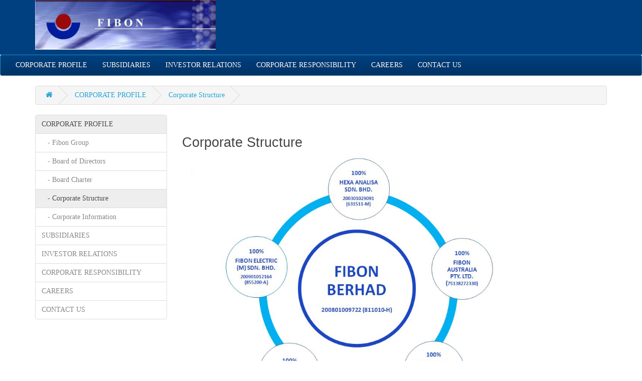

--- FILE ---
content_type: text/html; charset=utf-8
request_url: https://fibon.com.my/index.php?route=product/category&path=20_64
body_size: 3424
content:
<!DOCTYPE html>
<!--[if IE]><![endif]-->
<!--[if IE 8 ]><html dir="ltr" lang="en" class="ie8"><![endif]-->
<!--[if IE 9 ]><html dir="ltr" lang="en" class="ie9"><![endif]-->
<!--[if (gt IE 9)|!(IE)]><!-->
<html dir="ltr" lang="en">
<!--<![endif]-->
<head>
<meta charset="UTF-8" />
<meta name="viewport" content="width=device-width, initial-scale=1">
<title>Corporate Structure</title>
<base href="https://fibon.com.my/" />
<meta http-equiv="X-UA-Compatible" content="IE=edge">
<link href="https://fibon.com.my/image/catalog/cart.png" rel="icon" />
<link href="https://fibon.com.my/index.php?route=product/category&amp;path=20_64" rel="canonical" />
<script src="catalog/view/javascript/jquery/jquery-2.1.1.min.js" type="text/javascript"></script>
<link href="catalog/view/javascript/bootstrap/css/bootstrap.min.css" rel="stylesheet" media="screen" />
<script src="catalog/view/javascript/bootstrap/js/bootstrap.min.js" type="text/javascript"></script>
<link href="catalog/view/javascript/font-awesome/css/font-awesome.min.css" rel="stylesheet" type="text/css" />
<link href="//fonts.googleapis.com/css?family=Open+Sans:400,400i,300,700" rel="stylesheet" type="text/css" />
<link href="catalog/view/theme/default/stylesheet/stylesheet.css" rel="stylesheet">

<!-- Menu3rdLevel >>> -->
			<link rel="stylesheet" type="text/css" href="catalog/view/theme/default/stylesheet/menu3rdlevel/menu3rdlevel.css" />
<!-- <<< Menu3rdLevel -->
      

<!-- Menu3rdLevel >>> -->
			<script type="text/javascript" src="catalog/view/javascript/menu3rdlevel/common.js"></script>
<!-- <<< Menu3rdLevel -->
      
</head>
<body class="product-category-20_64"><!--
<nav id="top">
  <div class="container">
    <div class="pull-left">
<form action="https://fibon.com.my/index.php?route=common/currency/currency" method="post" enctype="multipart/form-data" id="currency">
  <div class="btn-group">
    <button class="btn btn-link dropdown-toggle" data-toggle="dropdown">
                                    <strong>$</strong>
            <span class="hidden-xs hidden-sm hidden-md">Currency</span> <i class="fa fa-caret-down"></i></button>
    <ul class="dropdown-menu">
                  <li><button class="currency-select btn btn-link btn-block" type="button" name="EUR">€ Euro</button></li>
                        <li><button class="currency-select btn btn-link btn-block" type="button" name="MYR">RM Malaysian Ringgit</button></li>
                        <li><button class="currency-select btn btn-link btn-block" type="button" name="GBP">£ Pound Sterling</button></li>
                        <li><button class="currency-select btn btn-link btn-block" type="button" name="USD">$ US Dollar</button></li>
                </ul>
  </div>
  <input type="hidden" name="code" value="" />
  <input type="hidden" name="redirect" value="https://fibon.com.my/index.php?route=product/category&amp;path=20_64" />
</form>
</div>
        <div id="top-links" class="nav pull-right">
      <ul class="list-inline">
          
        <li><a href="https://fibon.com.my/index.php?route=information/contact"><i class="fa fa-phone"></i></a> <span class="hidden-xs hidden-sm hidden-md">(607) 773 6918</span></li>
        <li class="dropdown"><a href="https://fibon.com.my/index.php?route=account/account" title="My Account" class="dropdown-toggle" data-toggle="dropdown"><i class="fa fa-user"></i> <span class="hidden-xs hidden-sm hidden-md">My Account</span> <span class="caret"></span></a>
          <ul class="dropdown-menu dropdown-menu-right">
                        <li><a href="https://fibon.com.my/index.php?route=account/register">Register</a></li>
            <li><a href="https://fibon.com.my/index.php?route=account/login">Login</a></li>
                      </ul>
        </li>
        <li><a href="https://fibon.com.my/index.php?route=account/wishlist" id="wishlist-total" title="Wish List (0)"><i class="fa fa-heart"></i> <span class="hidden-xs hidden-sm hidden-md">Wish List (0)</span></a></li>
        <li><a href="https://fibon.com.my/index.php?route=checkout/cart" title="Shopping Cart"><i class="fa fa-shopping-cart"></i> <span class="hidden-xs hidden-sm hidden-md">Shopping Cart</span></a></li>
        <li><a href="https://fibon.com.my/index.php?route=checkout/checkout" title="Checkout"><i class="fa fa-share"></i> <span class="hidden-xs hidden-sm hidden-md">Checkout</span></a></li>
    
      </ul>
    </div>
  </div>
</nav>
  -->
<header style="background-color: #004080;">
  <div class="container">
    <div class="row">
      <div class="col-sm-4">
        <div id="logo">
                    <a href="https://fibon.com.my/index.php?route=common/home"><img src="https://fibon.com.my/image/catalog/fibon-berhad.jpg" title="Fibon Berhad 200801009722 (811010-H)" alt="Fibon Berhad 200801009722 (811010-H)" class="img-responsive" /></a>
                  </div>
      </div>
      <!--
      <div class="col-sm-5"><div id="search" class="input-group">
  <input type="text" name="search" value="" placeholder="Search" class="form-control input-lg" />
  <span class="input-group-btn">
    <button type="button" class="btn btn-default btn-lg"><i class="fa fa-search"></i></button>
  </span>
</div>      </div>
      <div class="col-sm-3"><div id="cart" class="btn-group btn-block">
  <button type="button" data-toggle="dropdown" data-loading-text="Loading..." class="btn btn-inverse btn-block btn-lg dropdown-toggle"><i class="fa fa-shopping-cart"></i> <span id="cart-total">0 item(s) - $0.00</span></button>
  <ul class="dropdown-menu pull-right">
        <li>
      <p class="text-center">Your shopping cart is empty!</p>
    </li>
      </ul>
</div>
</div>
    </div>
    -->
  </div>
</header>
<div  style="width:100%;">
  <nav id="menu" class="navbar">
    <div class="navbar-header"><span id="category" class="visible-xs">Categories</span>
      <button type="button" class="btn btn-navbar navbar-toggle" data-toggle="collapse" data-target=".navbar-ex1-collapse"><i class="fa fa-bars"></i></button>
    </div>
    <div class="collapse navbar-collapse navbar-ex1-collapse">
      <ul class="nav navbar-nav">
                        <li class="dropdown"><a href="https://fibon.com.my/index.php?route=product/category&amp;path=20" class="dropdown-toggle" data-toggle="dropdown">CORPORATE PROFILE</a>
          <div class="dropdown-menu">
            <div class="dropdown-inner">
                            <ul class="list-unstyled">
                                
										                    	<li><a href="https://fibon.com.my/index.php?route=product/category&amp;path=20_61">Fibon Group</a></li>
                  	      
                                
										                    	<li><a href="https://fibon.com.my/index.php?route=product/category&amp;path=20_62">Board of Directors</a></li>
                  	      
                                
										                    	<li><a href="https://fibon.com.my/index.php?route=product/category&amp;path=20_63">Board Charter</a></li>
                  	      
                                
										                    	<li><a href="https://fibon.com.my/index.php?route=product/category&amp;path=20_64">Corporate Structure</a></li>
                  	      
                                
										                    	<li><a href="https://fibon.com.my/index.php?route=product/category&amp;path=20_65">Corporate Information</a></li>
                  	      
                              </ul>
                          </div>
            <!--<a href="https://fibon.com.my/index.php?route=product/category&amp;path=20" class="see-all">Show All CORPORATE PROFILE</a> </div>-->
        </li>
                                <li class="dropdown"><a href="https://fibon.com.my/index.php?route=product/category&amp;path=59" class="dropdown-toggle" data-toggle="dropdown">SUBSIDIARIES</a>
          <div class="dropdown-menu">
            <div class="dropdown-inner">
                            <ul class="list-unstyled">
                                
										                    	<li><a href="https://fibon.com.my/index.php?route=product/category&amp;path=59_60">Fibon UK Limited (6415424)</a></li>
                  	      
                                
										                    	<li><a href="https://fibon.com.my/index.php?route=product/category&amp;path=59_66">Fibon Australia Pty Ltd (75138272330)</a></li>
                  	      
                                
										                		<li><a class="arrow" href="https://fibon.com.my/index.php?route=product/category&amp;path=59_67">Fibon Electric (M) Sdn Bhd Company No. 200901012164 (855200-A)</a>
                        	<div class="menu3rdlevel">
            					<div class="menu3rdlevel_inner">
              						              							<ul class="list-unstyled">
                							                                            	<li><a href="https://fibon.com.my/index.php?route=product/category&amp;path=59_67_89">Fibon LogiCube</a></li>
                        					                                            	<li><a href="https://fibon.com.my/index.php?route=product/category&amp;path=59_67_90">Fibon Copper Bar</a></li>
                        					                                            	<li><a href="https://fibon.com.my/index.php?route=product/category&amp;path=59_67_91">Fibon Gold</a></li>
                        					                                       	</ul>
                                 	                           		</div>
                                <a href="https://fibon.com.my/index.php?route=product/category&amp;path=59_67" class="see-all">Show All Fibon Electric (M) Sdn Bhd Company No. 200901012164 (855200-A)</a>
                           	</div>
                        </li>
                   	      
                                
										                    	<li><a href="https://fibon.com.my/index.php?route=product/category&amp;path=59_68">Hexa Analisa Sdn Bhd Company No. 200301029091 (631511-M)</a></li>
                  	      
                                
										                    	<li><a href="https://fibon.com.my/index.php?route=product/category&amp;path=59_69">Fibon Capital Sdn Bhd Company No. 200901030833 (873938-A)</a></li>
                  	      
                              </ul>
                          </div>
            <!--<a href="https://fibon.com.my/index.php?route=product/category&amp;path=59" class="see-all">Show All SUBSIDIARIES</a> </div>-->
        </li>
                                <li class="dropdown"><a href="https://fibon.com.my/index.php?route=product/category&amp;path=70" class="dropdown-toggle" data-toggle="dropdown">INVESTOR RELATIONS</a>
          <div class="dropdown-menu">
            <div class="dropdown-inner">
                            <ul class="list-unstyled">
                                
										                    	<li><a href="https://fibon.com.my/index.php?route=product/category&amp;path=70_71">Financial Result</a></li>
                  	      
                                
										                    	<li><a href="https://fibon.com.my/index.php?route=product/category&amp;path=70_72">Annual Reports</a></li>
                  	      
                                
										                    	<li><a href="https://fibon.com.my/index.php?route=product/category&amp;path=70_73">Company Announcements</a></li>
                  	      
                                
										                    	<li><a href="https://fibon.com.my/index.php?route=product/category&amp;path=70_104">Fibon Analyst</a></li>
                  	      
                                
										                    	<li><a href="https://fibon.com.my/index.php?route=product/category&amp;path=70_98">Risk Management Committee Charter</a></li>
                  	      
                                
										                    	<li><a href="https://fibon.com.my/index.php?route=product/category&amp;path=70_107">Remuneration Policy for Directors and Senior Management</a></li>
                  	      
                                
										                    	<li><a href="https://fibon.com.my/index.php?route=product/category&amp;path=70_108">Anti-Bribery And Corruption Policy</a></li>
                  	      
                                
										                    	<li><a href="https://fibon.com.my/index.php?route=product/category&amp;path=70_110">Directors' Fit and Proper Policy</a></li>
                  	      
                                
										                    	<li><a href="https://fibon.com.my/index.php?route=product/category&amp;path=70_105">AGM Proceedings</a></li>
                  	      
                              </ul>
                          </div>
            <!--<a href="https://fibon.com.my/index.php?route=product/category&amp;path=70" class="see-all">Show All INVESTOR RELATIONS</a> </div>-->
        </li>
                                <li class="dropdown"><a href="https://fibon.com.my/index.php?route=product/category&amp;path=74" class="dropdown-toggle" data-toggle="dropdown">CORPORATE RESPONSIBILITY</a>
          <div class="dropdown-menu">
            <div class="dropdown-inner">
                            <ul class="list-unstyled">
                                
										                    	<li><a href="https://fibon.com.my/index.php?route=product/category&amp;path=74_75">Corporate  Responsibility</a></li>
                  	      
                                
										                    	<li><a href="https://fibon.com.my/index.php?route=product/category&amp;path=74_77">CSR 2011</a></li>
                  	      
                                
										                    	<li><a href="https://fibon.com.my/index.php?route=product/category&amp;path=74_76">CSR 2012</a></li>
                  	      
                                
										                    	<li><a href="https://fibon.com.my/index.php?route=product/category&amp;path=74_99">CSR 2013</a></li>
                  	      
                                
										                    	<li><a href="https://fibon.com.my/index.php?route=product/category&amp;path=74_100">CSR 2014</a></li>
                  	      
                                
										                    	<li><a href="https://fibon.com.my/index.php?route=product/category&amp;path=74_101">CSR 2015</a></li>
                  	      
                                
										                    	<li><a href="https://fibon.com.my/index.php?route=product/category&amp;path=74_102">CSR 2016</a></li>
                  	      
                                
										                    	<li><a href="https://fibon.com.my/index.php?route=product/category&amp;path=74_103">CSR 2017</a></li>
                  	      
                              </ul>
                          </div>
            <!--<a href="https://fibon.com.my/index.php?route=product/category&amp;path=74" class="see-all">Show All CORPORATE RESPONSIBILITY</a> </div>-->
        </li>
                                <li class="dropdown"><a href="https://fibon.com.my/index.php?route=product/category&amp;path=78" class="dropdown-toggle" data-toggle="dropdown">CAREERS</a>
          <div class="dropdown-menu">
            <div class="dropdown-inner">
                            <ul class="list-unstyled">
                                
										                    	<li><a href="https://fibon.com.my/index.php?route=product/category&amp;path=78_79">Job Opportunities</a></li>
                  	      
                                
										                    	<li><a href="https://fibon.com.my/index.php?route=product/category&amp;path=78_109">Account Officer</a></li>
                  	      
                                
										                    	<li><a href="https://fibon.com.my/index.php?route=product/category&amp;path=78_80">Admin</a></li>
                  	      
                                
										                    	<li><a href="https://fibon.com.my/index.php?route=product/category&amp;path=78_81">IT Clerk</a></li>
                  	      
                                
										                    	<li><a href="https://fibon.com.my/index.php?route=product/category&amp;path=78_82">Production Worker</a></li>
                  	      
                                
										                    	<li><a href="https://fibon.com.my/index.php?route=product/category&amp;path=78_84">Sales &amp; Marketing Assistant</a></li>
                  	      
                                
										                    	<li><a href="https://fibon.com.my/index.php?route=product/category&amp;path=78_85">Technician</a></li>
                  	      
                              </ul>
                          </div>
            <!--<a href="https://fibon.com.my/index.php?route=product/category&amp;path=78" class="see-all">Show All CAREERS</a> </div>-->
        </li>
                                <li class="dropdown"><a href="https://fibon.com.my/index.php?route=product/category&amp;path=86" class="dropdown-toggle" data-toggle="dropdown">CONTACT US</a>
          <div class="dropdown-menu">
            <div class="dropdown-inner">
                            <ul class="list-unstyled">
                                
										                    	<li><a href="https://fibon.com.my/index.php?route=product/category&amp;path=86_87">Contact Information</a></li>
                  	      
                                
										                    	<li><a href="https://fibon.com.my/index.php?route=product/category&amp;path=86_88">Location Map</a></li>
                  	      
                              </ul>
                          </div>
            <!--<a href="https://fibon.com.my/index.php?route=product/category&amp;path=86" class="see-all">Show All CONTACT US</a> </div>-->
        </li>
                      </ul>
    </div>
  </nav>
</div>
<div class="container">
  <ul class="breadcrumb">
        <li><a href="https://fibon.com.my/index.php?route=common/home"><i class="fa fa-home"></i></a></li>
        <li><a href="https://fibon.com.my/index.php?route=product/category&amp;path=20">CORPORATE PROFILE</a></li>
        <li><a href="https://fibon.com.my/index.php?route=product/category&amp;path=20_64">Corporate Structure</a></li>
      </ul>
  <div class="row"><column id="column-left" class="col-sm-3 hidden-xs">
    <div class="list-group">
      <a href="https://fibon.com.my/index.php?route=product/category&amp;path=20" class="list-group-item active">CORPORATE PROFILE</a>
        <a href="https://fibon.com.my/index.php?route=product/category&amp;path=20_61" class="list-group-item">&nbsp;&nbsp;&nbsp;- Fibon Group</a>
        <a href="https://fibon.com.my/index.php?route=product/category&amp;path=20_62" class="list-group-item">&nbsp;&nbsp;&nbsp;- Board of Directors</a>
        <a href="https://fibon.com.my/index.php?route=product/category&amp;path=20_63" class="list-group-item">&nbsp;&nbsp;&nbsp;- Board Charter</a>
        <a href="https://fibon.com.my/index.php?route=product/category&amp;path=20_64" class="list-group-item active">&nbsp;&nbsp;&nbsp;- Corporate Structure</a>

					      
        <a href="https://fibon.com.my/index.php?route=product/category&amp;path=20_65" class="list-group-item">&nbsp;&nbsp;&nbsp;- Corporate Information</a>
              <a href="https://fibon.com.my/index.php?route=product/category&amp;path=59" class="list-group-item">SUBSIDIARIES</a>
        <a href="https://fibon.com.my/index.php?route=product/category&amp;path=70" class="list-group-item">INVESTOR RELATIONS</a>
        <a href="https://fibon.com.my/index.php?route=product/category&amp;path=74" class="list-group-item">CORPORATE RESPONSIBILITY</a>
        <a href="https://fibon.com.my/index.php?route=product/category&amp;path=78" class="list-group-item">CAREERS</a>
        <a href="https://fibon.com.my/index.php?route=product/category&amp;path=86" class="list-group-item">CONTACT US</a>
    </div>
  </column>
                <div id="content" class="col-sm-9">    <!--
      <h2>Corporate Structure</h2>
      -->
            <div class="row">
                        <div class="col-sm-10"><div style="text-align: right;"><span style="font-family: Arial;"><br></span></div><h2><span style="font-family: Arial;">Corporate Structure</span></h2><p style="text-align: center;"><img src="http://www.fibon.com.my/image/catalog/corporate-structure.JPG" style="width: 663.5px;"><br></p></div>
              </div>
      <hr>
            
      <!--                  
       
      <!--<p>There are no products to list in this category.</p>
      <div class="buttons">
      <div class="pull-right"><a href="https://fibon.com.my/index.php?route=common/home" class="btn btn-primary">Continue</a></div>
      </div>
     -->
      
           </div>
    </div>
</div>
<footer>
  <div class="container">
    <div class="row">
      <!--      <div class="col-sm-3">
        <h5>Information</h5>
        <ul class="list-unstyled">
                    <li><a href="https://fibon.com.my/index.php?route=information/information&amp;information_id=4">About Us</a></li>
                    <li><a href="https://fibon.com.my/index.php?route=information/information&amp;information_id=6">Delivery Information</a></li>
                    <li><a href="https://fibon.com.my/index.php?route=information/information&amp;information_id=3">Privacy Policy</a></li>
                    <li><a href="https://fibon.com.my/index.php?route=information/information&amp;information_id=5">Terms &amp; Conditions</a></li>
                  </ul>
      </div>
            <div class="col-sm-3">
        <h5>Customer Service</h5>
        <ul class="list-unstyled">
          <li><a href="https://fibon.com.my/index.php?route=information/contact">Contact Us</a></li>
          <li><a href="https://fibon.com.my/index.php?route=account/return/add">Returns</a></li>
          <li><a href="https://fibon.com.my/index.php?route=information/sitemap">Site Map</a></li>
        </ul>
      </div>
      <div class="col-sm-3">
        <h5>Extras</h5>
        <ul class="list-unstyled">
          <li><a href="https://fibon.com.my/index.php?route=product/manufacturer">Brands</a></li>
          <li><a href="https://fibon.com.my/index.php?route=account/voucher">Gift Vouchers</a></li>
          <li><a href="https://fibon.com.my/index.php?route=affiliate/account">Affiliates</a></li>
          <li><a href="https://fibon.com.my/index.php?route=product/special">Specials</a></li>
        </ul>
      </div>
      <div class="col-sm-3">
        <h5>My Account</h5>
        <ul class="list-unstyled">
          <li><a href="https://fibon.com.my/index.php?route=account/account">My Account</a></li>
          <li><a href="https://fibon.com.my/index.php?route=account/order">Order History</a></li>
          <li><a href="https://fibon.com.my/index.php?route=account/wishlist">Wish List</a></li>
          <li><a href="https://fibon.com.my/index.php?route=account/newsletter">Newsletter</a></li>
        </ul>
      </div>-->
    </div>
    <hr>
    <p>Copyright © 2013 by Fibon Berhad. </p>
  </div>
</footer>

<!--
OpenCart is open source software and you are free to remove the powered by OpenCart if you want, but its generally accepted practise to make a small donation.
Please donate via PayPal to donate@opencart.com
//-->

<!-- Theme created by Welford Media for OpenCart 2.0 www.welfordmedia.co.uk -->

</body></html>